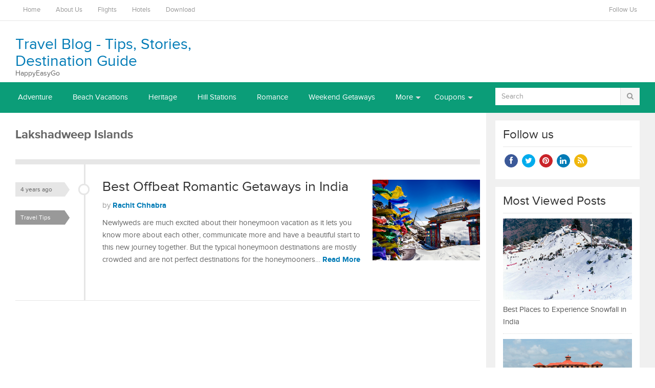

--- FILE ---
content_type: text/html; charset=UTF-8
request_url: https://travel-blog.happyeasygo.com/tag/lakshadweep-islands/
body_size: 6975
content:
<!DOCTYPE html>
<html class="no-js" lang="en-GB" prefix="og: http://ogp.me/ns#">
<head>
<meta charset="UTF-8">
<meta name="viewport" content="width=device-width, initial-scale=1">
<title>Lakshadweep Islands | Travel Blog - Tips, Stories, Destination Guide</title>
<link rel="profile" href="http://gmpg.org/xfn/11">
<link rel="pingback" href="https://travel-blog.happyeasygo.com/xmlrpc.php">


<!-- All in One SEO Pack 2.12 by Michael Torbert of Semper Fi Web Design[185,266] -->
<meta name="robots" content="noindex,follow" />

<link rel="canonical" href="https://www.happyeasygo.com/travel-blog/tag/lakshadweep-islands/" />
			<script type="text/javascript" >
				window.ga=window.ga||function(){(ga.q=ga.q||[]).push(arguments)};ga.l=+new Date;
				ga('create', 'UA-93580804-1', { 'cookieDomain': 'happyeasygo.com' } );
				// Plugins
				ga('require', 'linkid', 'linkid.js');
				ga('send', 'pageview');
			</script>
			<script async src="https://www.google-analytics.com/analytics.js"></script>
			<!-- /all in one seo pack -->
<link rel="amphtml" href="https://travel-blog.happyeasygo.com/tag/lakshadweep-islands/amp/" /><meta name="generator" content="AMP for WP 1.1.1"/><link rel='dns-prefetch' href='//travel-blog.happyeasygo.com' />
<link rel='dns-prefetch' href='//s.w.org' />
<link rel="alternate" type="application/rss+xml" title="Travel Blog - Tips, Stories, Destination Guide &raquo; Feed" href="https://travel-blog.happyeasygo.com/feed/" />
<link rel="alternate" type="application/rss+xml" title="Travel Blog - Tips, Stories, Destination Guide &raquo; Comments Feed" href="https://travel-blog.happyeasygo.com/comments/feed/" />
<link rel="alternate" type="application/rss+xml" title="Travel Blog - Tips, Stories, Destination Guide &raquo; Lakshadweep Islands Tag Feed" href="https://travel-blog.happyeasygo.com/tag/lakshadweep-islands/feed/" />
		<script type="text/javascript">
			window._wpemojiSettings = {"baseUrl":"https:\/\/s.w.org\/images\/core\/emoji\/11\/72x72\/","ext":".png","svgUrl":"https:\/\/s.w.org\/images\/core\/emoji\/11\/svg\/","svgExt":".svg","source":{"concatemoji":"https:\/\/travel-blog.happyeasygo.com\/wp-includes\/js\/wp-emoji-release.min.js?ver=5.0.22"}};
			!function(e,a,t){var n,r,o,i=a.createElement("canvas"),p=i.getContext&&i.getContext("2d");function s(e,t){var a=String.fromCharCode;p.clearRect(0,0,i.width,i.height),p.fillText(a.apply(this,e),0,0);e=i.toDataURL();return p.clearRect(0,0,i.width,i.height),p.fillText(a.apply(this,t),0,0),e===i.toDataURL()}function c(e){var t=a.createElement("script");t.src=e,t.defer=t.type="text/javascript",a.getElementsByTagName("head")[0].appendChild(t)}for(o=Array("flag","emoji"),t.supports={everything:!0,everythingExceptFlag:!0},r=0;r<o.length;r++)t.supports[o[r]]=function(e){if(!p||!p.fillText)return!1;switch(p.textBaseline="top",p.font="600 32px Arial",e){case"flag":return s([55356,56826,55356,56819],[55356,56826,8203,55356,56819])?!1:!s([55356,57332,56128,56423,56128,56418,56128,56421,56128,56430,56128,56423,56128,56447],[55356,57332,8203,56128,56423,8203,56128,56418,8203,56128,56421,8203,56128,56430,8203,56128,56423,8203,56128,56447]);case"emoji":return!s([55358,56760,9792,65039],[55358,56760,8203,9792,65039])}return!1}(o[r]),t.supports.everything=t.supports.everything&&t.supports[o[r]],"flag"!==o[r]&&(t.supports.everythingExceptFlag=t.supports.everythingExceptFlag&&t.supports[o[r]]);t.supports.everythingExceptFlag=t.supports.everythingExceptFlag&&!t.supports.flag,t.DOMReady=!1,t.readyCallback=function(){t.DOMReady=!0},t.supports.everything||(n=function(){t.readyCallback()},a.addEventListener?(a.addEventListener("DOMContentLoaded",n,!1),e.addEventListener("load",n,!1)):(e.attachEvent("onload",n),a.attachEvent("onreadystatechange",function(){"complete"===a.readyState&&t.readyCallback()})),(n=t.source||{}).concatemoji?c(n.concatemoji):n.wpemoji&&n.twemoji&&(c(n.twemoji),c(n.wpemoji)))}(window,document,window._wpemojiSettings);
		</script>
		<style type="text/css">
img.wp-smiley,
img.emoji {
	display: inline !important;
	border: none !important;
	box-shadow: none !important;
	height: 1em !important;
	width: 1em !important;
	margin: 0 .07em !important;
	vertical-align: -0.1em !important;
	background: none !important;
	padding: 0 !important;
}
</style>
<link rel='stylesheet' id='wp-block-library-css'  href='https://travel-blog.happyeasygo.com/wp-includes/css/dist/block-library/style.min.css?ver=5.0.22' type='text/css' media='all' />
<link rel='stylesheet' id='dashicons-css'  href='https://travel-blog.happyeasygo.com/wp-includes/css/dashicons.min.css?ver=5.0.22' type='text/css' media='all' />
<link rel='stylesheet' id='post-views-counter-frontend-css'  href='https://travel-blog.happyeasygo.com/wp-content/plugins/post-views-counter/css/frontend.css?ver=1.2.14' type='text/css' media='all' />
<link rel='stylesheet' id='junkie-shortcodes-css'  href='https://travel-blog.happyeasygo.com/wp-content/plugins/theme-junkie-shortcodes/assets/css/junkie-shortcodes.css?ver=5.0.22' type='text/css' media='all' />
<link rel='stylesheet' id='gomedia-bootstrap-css-css'  href='https://travel-blog.happyeasygo.com/wp-content/themes/heg_travel_blog/assets/css/bootstrap.min.css' type='text/css' media='all' />
<link rel='stylesheet' id='gomedia-bootstrap-theme-css'  href='https://travel-blog.happyeasygo.com/wp-content/themes/heg_travel_blog/assets/css/bootstrap-theme.min.css' type='text/css' media='all' />
<link rel='stylesheet' id='gomedia-style-css'  href='https://travel-blog.happyeasygo.com/wp-content/themes/heg_travel_blog/style.min.css?ver=5.0.22' type='text/css' media='all' />
<link rel='stylesheet' id='recent-posts-widget-with-thumbnails-public-style-css'  href='https://travel-blog.happyeasygo.com/wp-content/plugins/recent-posts-widget-with-thumbnails/public.css?ver=7.1.1' type='text/css' media='all' />
<script type='text/javascript' src='https://travel-blog.happyeasygo.com/wp-includes/js/jquery/jquery.js?ver=1.12.4'></script>
<script type='text/javascript' src='https://travel-blog.happyeasygo.com/wp-includes/js/jquery/jquery-migrate.min.js?ver=1.4.1'></script>
<link rel='https://api.w.org/' href='https://travel-blog.happyeasygo.com/wp-json/' />
<link rel="EditURI" type="application/rsd+xml" title="RSD" href="https://travel-blog.happyeasygo.com/xmlrpc.php?rsd" />
<link rel="wlwmanifest" type="application/wlwmanifest+xml" href="https://travel-blog.happyeasygo.com/wp-includes/wlwmanifest.xml" /> 
<meta name="generator" content="WordPress 5.0.22" />
<!-- Coldbox Addon Open Graph -->
<meta name="description" content=""/>
<meta property="og:title" content="Lakshadweep Islands &#8211; Travel Blog &#8211; Tips, Stories, Destination Guide"/>
<meta property="og:description" content=""/>
<meta property="og:type" content="website"/>
<meta property="og:url" content="https://travel-blog.happyeasygo.com/tag/lakshadweep-islands"/>
<meta property="og:site_name" content="Travel Blog - Tips, Stories, Destination Guide"/>
<meta property="og:image" content="https://travel-blog.happyeasygo.com/wp-content/themes/heg_travel_blog/assets/img/thumb-standard.png"/>
<meta name="twitter:card" content="summary_large_image" />
<meta name="twitter:domain" content="https://travel-blog.happyeasygo.com" />
<meta property="og:locale" content="en-GB" />
<!-- /Coldbox Addon Open Graph -->
<meta name="template" content="HEG Travel Blog 1.0.3" />
<!--[if lt IE 9]>
<script src="https://travel-blog.happyeasygo.com/wp-content/themes/heg_travel_blog/assets/js/html5shiv.js"></script>
<![endif]-->
<!-- Custom CSS -->
<style>
img {
    height: auto!important;
}
.entry-tags { display: none; }
.post-meta-bottom .post-tags {
  display: none;
}
.tags-links {display:none;}
</style>
<!-- Generated by https://wordpress.org/plugins/theme-junkie-custom-css/ -->
		<style type="text/css" id="wp-custom-css">
			.single-post .tagcloud{
	display:none;
}
.entry-tags { display: none; }
.post-meta-bottom .post-tags {
  display: none;
}
.tags-links {display:none;}
.archive-header {
  display: none;
}		</style>
	</head>

<body class="archive tag tag-lakshadweep-islands tag-1212 group-blog">

<div id="page" class="hfeed site">

		
	<!-- Mobile navigation -->
	<a href="#primary-nav" class="mobile-menu"><i class="fa fa-bars"></i></a>

	<nav id="primary-nav" class="main-navigation" role="navigation">
		<div class="container clearfix">

			<ul id="primary-menu" class="sf-menu left"><li id="menu-item-28" class="menu-item menu-item-type-custom menu-item-object-custom menu-item-28"><a href="//www.happyeasygo.com/travel-blog/">Home</a></li>
<li id="menu-item-713" class="menu-item menu-item-type-post_type menu-item-object-page menu-item-713"><a href="https://travel-blog.happyeasygo.com/about-us/">About Us</a></li>
<li id="menu-item-715" class="menu-item menu-item-type-custom menu-item-object-custom menu-item-715"><a href="https://www.happyeasygo.com/flight/">Flights</a></li>
<li id="menu-item-716" class="menu-item menu-item-type-custom menu-item-object-custom menu-item-716"><a href="https://www.happyeasygo.com/hotel/">Hotels</a></li>
<li id="menu-item-772" class="menu-item menu-item-type-custom menu-item-object-custom menu-item-772"><a href="https://www.happyeasygo.com/cheap-flights-booking-app/">Download</a></li>
</ul>
			<div class="header-social"><span>Follow Us</span></div>
		</div><!-- .container -->
	</nav><!-- #primary-nav -->


	<header id="header" class="site-header" role="banner">

		<div class="container">
			<div class="row">

				<div class="site-branding col-md-4">
					<h1 class="site-title"><a href="https://travel-blog.happyeasygo.com" rel="home">Travel Blog - Tips, Stories, Destination Guide</a></h1><h2 class="site-description">HappyEasyGo</h2>				</div>
				
				
			</div><!-- .row -->
		</div><!-- .container -->

	</header><!-- #header -->

	
	<nav id="secondary-nav" class="main-navigation" role="navigation">
		<div class="container">
			<div class="row">

				<ul id="secondary-menu" class="sf-menu col-md-9"><li id="menu-item-695" class="menu-item menu-item-type-taxonomy menu-item-object-category menu-item-695"><a href="https://travel-blog.happyeasygo.com/category/adventure/">Adventure</a></li>
<li id="menu-item-690" class="menu-item menu-item-type-taxonomy menu-item-object-category menu-item-690"><a href="https://travel-blog.happyeasygo.com/category/beach-vacations/">Beach Vacations</a></li>
<li id="menu-item-691" class="menu-item menu-item-type-taxonomy menu-item-object-category menu-item-691"><a href="https://travel-blog.happyeasygo.com/category/heritage/">Heritage</a></li>
<li id="menu-item-693" class="menu-item menu-item-type-taxonomy menu-item-object-category menu-item-693"><a href="https://travel-blog.happyeasygo.com/category/hill-stations/">Hill Stations</a></li>
<li id="menu-item-697" class="menu-item menu-item-type-taxonomy menu-item-object-category menu-item-697"><a href="https://travel-blog.happyeasygo.com/category/romance/">Romance</a></li>
<li id="menu-item-689" class="menu-item menu-item-type-taxonomy menu-item-object-category menu-item-689"><a href="https://travel-blog.happyeasygo.com/category/weekend-getaways/">Weekend Getaways</a></li>
<li id="menu-item-1039" class="menu-item menu-item-type-custom menu-item-object-custom menu-item-has-children menu-item-1039"><a href="#">More</a>
<ul class="sub-menu">
	<li id="menu-item-696" class="menu-item menu-item-type-taxonomy menu-item-object-category menu-item-696"><a href="https://travel-blog.happyeasygo.com/category/wildlife/">Wildlife</a></li>
	<li id="menu-item-694" class="menu-item menu-item-type-taxonomy menu-item-object-category menu-item-694"><a href="https://travel-blog.happyeasygo.com/category/travel-tips/">Travel Tips</a></li>
	<li id="menu-item-692" class="menu-item menu-item-type-taxonomy menu-item-object-category menu-item-692"><a href="https://travel-blog.happyeasygo.com/category/food-shopping/">Food &#038; Shopping</a></li>
</ul>
</li>
<li id="menu-item-1075" class="menu-item menu-item-type-custom menu-item-object-custom menu-item-has-children menu-item-1075"><a href="#">Coupons</a>
<ul class="sub-menu">
	<li id="menu-item-1078" class="menu-item menu-item-type-post_type menu-item-object-page menu-item-1078"><a href="https://travel-blog.happyeasygo.com/flight-booking-coupon-code/">Flight Coupons</a></li>
	<li id="menu-item-1077" class="menu-item menu-item-type-post_type menu-item-object-page menu-item-1077"><a href="https://travel-blog.happyeasygo.com/hotel-booking-coupon-code/">Hotel Coupons</a></li>
</ul>
</li>
</ul>
				<div id="nav-search" class="col-md-3 visible-md visible-lg">
	<form method="get" class="searchform" id="searchform" action="https://travel-blog.happyeasygo.com/" role="search">
		<div class="input-group">
			<input type="text" name="s" id="s" class="form-control" placeholder="Search">
			<span class="input-group-btn">
				<button class="btn btn-muted" type="submit" name="submit" id="searchsubmit"><i class="fa fa-search"></i></button>
			</span>
		</div><!-- .input-group -->		
	</form>	
</div><!-- .nav-search .col-md-3 -->
			</div>
		</div><!-- .container -->
	</nav><!-- #secondary-nav -->


	<div id="main">
	<div class="container">
		<div class="row">

			<section id="content" class="col-md-9">

				
					<header>
						<h3 class="section-title">
							Lakshadweep Islands						</h3>
					</header>

					<main id="recent-content-1" class="site-main content-loop" role="main">

										
						<article id="post-2814" class="post-2814 post type-post status-publish format-standard has-post-thumbnail hentry category-travel-tips tag-and-silent-valley-north-kerala tag-and-valparai-anamalai-trail tag-bekal tag-cheap-flight tag-coorg tag-flight-booking tag-flight-tickets tag-flights tag-hampi tag-hotel-booking tag-hotels tag-kodaikanal tag-lakshadweep-islands tag-lansdowne tag-offbeat-honeymoon-destinations tag-offbeat-honeymoon-places-in-india tag-pahalgam tag-parambikulam tag-tawang tag-topslip tag-wayanad clearfix">
	
			<div class="entry-thumb-wrapper hidden-xs">
			<a href="https://travel-blog.happyeasygo.com/travel-tips/offbeat-romantic-getaways-india/" rel="bookmark"><img width="210" height="158" src="https://travel-blog.happyeasygo.com/wp-content/uploads/2021/05/Tawang-210x158.png" class="entry-thumb wp-post-image" alt="Best Offbeat Romantic Getaways in India" srcset="https://travel-blog.happyeasygo.com/wp-content/uploads/2021/05/Tawang-210x158.png 210w, https://travel-blog.happyeasygo.com/wp-content/uploads/2021/05/Tawang-176x133.png 176w" sizes="(max-width: 210px) 100vw, 210px" /></a>
		</div><!-- .entry-thumb-wrapper -->
	
	<header class="entry-header">
		<h2 class="entry-title"><a href="https://travel-blog.happyeasygo.com/travel-tips/offbeat-romantic-getaways-india/" rel="bookmark">Best Offbeat Romantic Getaways in India</a></h2>
					<div class="entry-meta">
				<span class="posted-on"><a href="https://travel-blog.happyeasygo.com/travel-tips/offbeat-romantic-getaways-india/" rel="bookmark"><time class="entry-date published" datetime="2021-08-29T19:13:54+00:00">4 years ago</time></a></span><span class="byline"> by <span class="author vcard entry-author"><a class="url fn n" href="https://travel-blog.happyeasygo.com/author/rachit/">Rachit Chhabra</a></span></span><span class="entry-category"><a href="https://travel-blog.happyeasygo.com/category/travel-tips/">Travel Tips</a></span>			</div><!-- .entry-meta -->
			</header><!-- .entry-header -->

	<div class="entry-excerpt">
		<p>Newlyweds are much excited about their honeymoon vacation as it lets you know more about each other, communicate more and have a beautiful start to this new journey together. But the typical honeymoon destinations are mostly crowded and are not perfect destinations for the honeymooners&hellip; <a href="https://travel-blog.happyeasygo.com/travel-tips/offbeat-romantic-getaways-india/">Read More</a></p>
	</div><!-- .entry-excerpt -->

</article><!-- #post-## -->

					
					
	

				
				</main><!-- #main -->
			</section><!-- #primary -->

			<div id="sidebar-primary" class="widget-area sidebar col-md-3" role="complementary">

	<aside id="gomedia-social-3" class="widget widget-gomedia-social social-widget"><h3 class="widget-title">Follow us</h3><div class="header-social"><a class="facebook" href="https://www.facebook.com/happyeasygo/" data-toggle="tooltip" title="Facebook"><i class="fa fa-facebook"></i></a><a class="twitter" href="https://twitter.com/happyeasygo" data-toggle="tooltip" title="Twitter"><i class="fa fa-twitter"></i></a><a class="pinterest" href="https://in.pinterest.com/happyeasygo/" data-toggle="tooltip" title="Pinterest"><i class="fa fa-pinterest"></i></a><a class="linkedin" href="https://www.linkedin.com/company/happyeasygoind/" data-toggle="tooltip" title="LinkedIn"><i class="fa fa-linkedin"></i></a><a class="rss" href="https://www.instagram.com/happyeasygo_india/" data-toggle="tooltip" title="RSS"><i class="fa fa-rss"></i></a></div></aside><aside id="post_views_counter_list_widget-4" class="widget widget_post_views_counter_list_widget"><h3 class="widget-title">Most Viewed Posts</h3>
		<ul>
		    <li>
					<span class="post-thumbnail">
					<img width="950" height="600" src="https://travel-blog.happyeasygo.com/wp-content/uploads/2018/12/Auli-Uttarakhand-Top-place-to-Enjoy-snowfall-in-India.jpg" class="attachment-full size-full wp-post-image" alt="" srcset="https://travel-blog.happyeasygo.com/wp-content/uploads/2018/12/Auli-Uttarakhand-Top-place-to-Enjoy-snowfall-in-India.jpg 950w, https://travel-blog.happyeasygo.com/wp-content/uploads/2018/12/Auli-Uttarakhand-Top-place-to-Enjoy-snowfall-in-India-300x189.jpg 300w, https://travel-blog.happyeasygo.com/wp-content/uploads/2018/12/Auli-Uttarakhand-Top-place-to-Enjoy-snowfall-in-India-768x485.jpg 768w" sizes="(max-width: 950px) 100vw, 950px" />
					</span>
					<a class="post-title" href="https://travel-blog.happyeasygo.com/travel-tips/best-places-to-experience-snowfall-in-india/">Best Places to Experience Snowfall in India</a>
		    </li>
		    <li>
					<span class="post-thumbnail">
					<img width="915" height="500" src="https://travel-blog.happyeasygo.com/wp-content/uploads/2019/04/Cochin-International-Airport.jpg" class="attachment-full size-full wp-post-image" alt="Cochin International Airport" srcset="https://travel-blog.happyeasygo.com/wp-content/uploads/2019/04/Cochin-International-Airport.jpg 915w, https://travel-blog.happyeasygo.com/wp-content/uploads/2019/04/Cochin-International-Airport-300x164.jpg 300w, https://travel-blog.happyeasygo.com/wp-content/uploads/2019/04/Cochin-International-Airport-768x420.jpg 768w" sizes="(max-width: 915px) 100vw, 915px" />
					</span>
					<a class="post-title" href="https://travel-blog.happyeasygo.com/travel-tips/10-airports-in-india-with-highest-passenger-traffic/">10 Airports in India with Highest Passenger Traffic</a>
		    </li>
		    <li>
					<span class="post-thumbnail">
					<img width="915" height="500" src="https://travel-blog.happyeasygo.com/wp-content/uploads/2020/04/Amaravati-Stupa.jpg" class="attachment-full size-full wp-post-image" alt="Amaravati Stupa" srcset="https://travel-blog.happyeasygo.com/wp-content/uploads/2020/04/Amaravati-Stupa.jpg 915w, https://travel-blog.happyeasygo.com/wp-content/uploads/2020/04/Amaravati-Stupa-300x164.jpg 300w, https://travel-blog.happyeasygo.com/wp-content/uploads/2020/04/Amaravati-Stupa-768x420.jpg 768w" sizes="(max-width: 915px) 100vw, 915px" />
					</span>
					<a class="post-title" href="https://travel-blog.happyeasygo.com/india/amaravati-stupa/">Amaravati Stupa: The Hidden Gem of Andhra</a>
		    </li>
		    <li>
					<span class="post-thumbnail">
					<img width="915" height="500" src="https://travel-blog.happyeasygo.com/wp-content/uploads/2020/05/Hampi-Karnataka.jpg" class="attachment-full size-full wp-post-image" alt="Hampi,-Karnataka" srcset="https://travel-blog.happyeasygo.com/wp-content/uploads/2020/05/Hampi-Karnataka.jpg 915w, https://travel-blog.happyeasygo.com/wp-content/uploads/2020/05/Hampi-Karnataka-300x164.jpg 300w, https://travel-blog.happyeasygo.com/wp-content/uploads/2020/05/Hampi-Karnataka-768x420.jpg 768w" sizes="(max-width: 915px) 100vw, 915px" />
					</span>
					<a class="post-title" href="https://travel-blog.happyeasygo.com/travel-tips/most-famous-monuments-in-india/">Most Famous Monuments in India you must visit</a>
		    </li>
		    <li>
					<span class="post-thumbnail">
					<img width="915" height="500" src="https://travel-blog.happyeasygo.com/wp-content/uploads/2020/07/122KB-Tower-of-Victory-min.jpg" class="attachment-full size-full wp-post-image" alt="" srcset="https://travel-blog.happyeasygo.com/wp-content/uploads/2020/07/122KB-Tower-of-Victory-min.jpg 915w, https://travel-blog.happyeasygo.com/wp-content/uploads/2020/07/122KB-Tower-of-Victory-min-300x164.jpg 300w, https://travel-blog.happyeasygo.com/wp-content/uploads/2020/07/122KB-Tower-of-Victory-min-768x420.jpg 768w" sizes="(max-width: 915px) 100vw, 915px" />
					</span>
					<a class="post-title" href="https://travel-blog.happyeasygo.com/heritage/the-victory-tower-of-rajasthan/">The Magnificent Tower of Victory of Rajasthan</a>
		    </li>
		    <li>
					<span class="post-thumbnail">
					<img width="915" height="500" src="https://travel-blog.happyeasygo.com/wp-content/uploads/2022/02/Hill-Station.png" class="attachment-full size-full wp-post-image" alt="Hill Stations near Delhi" srcset="https://travel-blog.happyeasygo.com/wp-content/uploads/2022/02/Hill-Station.png 915w, https://travel-blog.happyeasygo.com/wp-content/uploads/2022/02/Hill-Station-300x164.png 300w, https://travel-blog.happyeasygo.com/wp-content/uploads/2022/02/Hill-Station-768x420.png 768w" sizes="(max-width: 915px) 100vw, 915px" />
					</span>
					<a class="post-title" href="https://travel-blog.happyeasygo.com/hill-stations/best-hill-stations-near-delhi/">14 Best Hill Stations near Delhi to Unwind and Chill</a>
		    </li>
		    <li>
					<span class="post-thumbnail">
					<img width="915" height="500" src="https://travel-blog.happyeasygo.com/wp-content/uploads/2020/03/Free-Reschedule-and-Healthcare.jpg" class="attachment-full size-full wp-post-image" alt="Free-Reschedule-and-Healthcare" srcset="https://travel-blog.happyeasygo.com/wp-content/uploads/2020/03/Free-Reschedule-and-Healthcare.jpg 915w, https://travel-blog.happyeasygo.com/wp-content/uploads/2020/03/Free-Reschedule-and-Healthcare-300x164.jpg 300w, https://travel-blog.happyeasygo.com/wp-content/uploads/2020/03/Free-Reschedule-and-Healthcare-768x420.jpg 768w" sizes="(max-width: 915px) 100vw, 915px" />
					</span>
					<a class="post-title" href="https://travel-blog.happyeasygo.com/travel-tips/happyeasygo-offers-zero-reschedule-fee-and-free-healthcare-package/">HappyEasyGo offers Zero Reschedule Fee and Free Healthcare Package amidst Coronavirus Outbreak</a>
		    </li>
		    <li>
					<span class="post-thumbnail">
					<img width="915" height="500" src="https://travel-blog.happyeasygo.com/wp-content/uploads/2021/02/Gateway-of-India-Mumbai.jpg" class="attachment-full size-full wp-post-image" alt="Gateway-of-India-Mumbai" srcset="https://travel-blog.happyeasygo.com/wp-content/uploads/2021/02/Gateway-of-India-Mumbai.jpg 915w, https://travel-blog.happyeasygo.com/wp-content/uploads/2021/02/Gateway-of-India-Mumbai-300x164.jpg 300w, https://travel-blog.happyeasygo.com/wp-content/uploads/2021/02/Gateway-of-India-Mumbai-768x420.jpg 768w" sizes="(max-width: 915px) 100vw, 915px" />
					</span>
					<a class="post-title" href="https://travel-blog.happyeasygo.com/travel-tips/college-student-must-visit/">Best Travel Destination for College Students in India</a>
		    </li>
		    <li>
					<span class="post-thumbnail">
					<img width="915" height="500" src="https://travel-blog.happyeasygo.com/wp-content/uploads/2020/12/Untitled-design.jpg" class="attachment-full size-full wp-post-image" alt="Victoria Memorial in Kolkata" srcset="https://travel-blog.happyeasygo.com/wp-content/uploads/2020/12/Untitled-design.jpg 915w, https://travel-blog.happyeasygo.com/wp-content/uploads/2020/12/Untitled-design-300x164.jpg 300w, https://travel-blog.happyeasygo.com/wp-content/uploads/2020/12/Untitled-design-768x420.jpg 768w" sizes="(max-width: 915px) 100vw, 915px" />
					</span>
					<a class="post-title" href="https://travel-blog.happyeasygo.com/travel-tips/about-victoria-memorial-in-kolkata/">Everything you need to know about Victoria Memorial in Kolkata</a>
		    </li>
		    <li>
					<span class="post-thumbnail">
					<img width="915" height="500" src="https://travel-blog.happyeasygo.com/wp-content/uploads/2019/07/Matheran.jpg" class="attachment-full size-full wp-post-image" alt="Matheran" srcset="https://travel-blog.happyeasygo.com/wp-content/uploads/2019/07/Matheran.jpg 915w, https://travel-blog.happyeasygo.com/wp-content/uploads/2019/07/Matheran-300x164.jpg 300w, https://travel-blog.happyeasygo.com/wp-content/uploads/2019/07/Matheran-768x420.jpg 768w" sizes="(max-width: 915px) 100vw, 915px" />
					</span>
					<a class="post-title" href="https://travel-blog.happyeasygo.com/travel-tips/hill-stations-near-pune/">Top 13 Best Hill Stations near Pune</a>
		    </li>
		</ul></aside><aside id="custom_html-7" class="widget_text widget widget_custom_html"><h3 class="widget-title">Download our App</h3><div class="textwidget custom-html-widget"><a href="https://play.google.com/store/apps/details?id=com.india.happyeasygo"><img src="https://travel-blog.happyeasygo.com/wp-content/uploads/2018/11/google-play-store.png" /></a><br/><br/>
<a href="https://itunes.apple.com/app/id1390426818?mt=8"><img src="https://travel-blog.happyeasygo.com/wp-content/uploads/2018/11/ios-app.png" /></a></div></aside>	
</div><!-- #secondary -->

		</div><!-- .row -->
	</div><!-- .container -->

	</div><!-- #main -->

	<footer id="footer" class="site-footer" role="contentinfo">
		
		<div class="container">
			<div class="row">

				<div id="sidebar-subsidiary" class="widget-area">

	<div class="footer-column-1 col-md-3">
		<aside id="custom_html-6" class="widget_text widget widget_custom_html"><h3 class="widget-title">Services Offered</h3><div class="textwidget custom-html-widget"><a href="https://www.happyeasygo.com/flight/" target="_blank">Book Flights</a><br>
<a href="https://www.happyeasygo.com/cheap-domestic-flights-booking" target="_blank">Book Domestic Flight</a><br>
<a href="https://www.happyeasygo.com/hotel" target="_blank">Book Hotels</a><br>
<a href="https://www.happyeasygo.com/offer/" target="_blank">Today Hot Travel Deals</a><br>
<a href="https://www.happyeasygo.com/referral/" target="_blank">Refer & Earn</a><br>
<a href="https://www.happyeasygo.com/cashback/" target="_blank">Grab Cashback</a><br>
</div></aside>	</div>

	<div class="footer-column-2 col-md-3">
				<aside id="recent-posts-7" class="widget widget_recent_entries">		<h3 class="widget-title">Recent Posts</h3>		<ul>
											<li>
					<a href="https://travel-blog.happyeasygo.com/beach-vacations/beaches-of-diu-a-coastal-retreat-you-didnt-realize-you-needed/">Beaches of Diu: A Coastal Retreat You Didn’t Realize You Needed</a>
									</li>
											<li>
					<a href="https://travel-blog.happyeasygo.com/travel-tips/winter-loveliness-of-yumthang-valley-snow-paradise-of-sikkim/">Winter Loveliness of Yumthang Valley: Snow Paradise of Sikkim</a>
									</li>
											<li>
					<a href="https://travel-blog.happyeasygo.com/travel-tips/unbeat-winter-escapades-to-kalpa-and-sangla-in-himachal-pradesh/">Unbeat Winter Escapades to Kalpa and Sangla in Himachal Pradesh</a>
									</li>
											<li>
					<a href="https://travel-blog.happyeasygo.com/travel-tips/best-things-to-do-in-pondicherry-on-a-perfect-coastal-vacation/">Best things to do in Pondicherry on a perfect coastal vacation</a>
									</li>
					</ul>
		</aside>	</div>

	<div class="footer-column-3 col-md-3">
			</div>

	<div class="footer-column-4 col-md-3">
		<aside id="gomedia-feedburner-2" class="widget widget-gomedia-feedburner subscribe-widget"><h4 class="widget-title">Get Updates</h4></aside><aside id="gomedia-social-4" class="widget widget-gomedia-social social-widget"><h3 class="widget-title">Follow us</h3><div class="header-social"><a class="facebook" href="https://www.facebook.com/happyeasygo/" data-toggle="tooltip" title="Facebook"><i class="fa fa-facebook"></i></a><a class="twitter" href="https://twitter.com/happyeasygo" data-toggle="tooltip" title="Twitter"><i class="fa fa-twitter"></i></a><a class="pinterest" href="https://in.pinterest.com/happyeasygo/" data-toggle="tooltip" title="Pinterest"><i class="fa fa-pinterest"></i></a><a class="linkedin" href="https://www.linkedin.com/company/happyeasygoind/" data-toggle="tooltip" title="LinkedIn"><i class="fa fa-linkedin"></i></a></div></aside>	</div>
	
</div><!-- #sidebar -->

				<div id="site-bottom" class="clearfix">

					
	<nav id="subsidiary-nav" class="bottom-left col-xs-12 col-md-7" role="navigation">

		<ul id="subsidiary-menu" class="subsidiary-menu-items"><li id="menu-item-721" class="menu-item menu-item-type-custom menu-item-object-custom menu-item-home menu-item-721"><a href="https://travel-blog.happyeasygo.com/">Home</a></li>
<li id="menu-item-719" class="menu-item menu-item-type-post_type menu-item-object-page menu-item-719"><a href="https://travel-blog.happyeasygo.com/about-us/">About Us</a></li>
<li id="menu-item-722" class="menu-item menu-item-type-custom menu-item-object-custom menu-item-722"><a href="https://www.happyeasygo.com/flight/">Flights</a></li>
<li id="menu-item-723" class="menu-item menu-item-type-custom menu-item-object-custom menu-item-723"><a href="https://www.happyeasygo.com/hotel/">Hotels</a></li>
<li id="menu-item-773" class="menu-item menu-item-type-custom menu-item-object-custom menu-item-773"><a href="https://www.happyeasygo.com/cheap-flights-booking-app/">Download</a></li>
</ul>
	</nav><!-- #subsidiary-nav -->


					<div class="bottom-right col-xs-12 col-md-5">
						Theme: GoMedia by <a href="http://www.theme-junkie.com/" rel="designer">ThemeJunkie</a>. 
													<a class="backtotop" href="#top">Back To Top</a>
											</div>

				</div>
				
			</div><!-- .row -->
		</div><!-- .container -->

	</footer><!-- #footer -->
	
</div><!-- #page -->

<script>document.documentElement.className = 'js';</script>
<script type='text/javascript' src='https://travel-blog.happyeasygo.com/wp-includes/js/jquery/ui/core.min.js?ver=1.11.4'></script>
<script type='text/javascript' src='https://travel-blog.happyeasygo.com/wp-includes/js/jquery/ui/widget.min.js?ver=1.11.4'></script>
<script type='text/javascript' src='https://travel-blog.happyeasygo.com/wp-includes/js/jquery/ui/accordion.min.js?ver=1.11.4'></script>
<script type='text/javascript' src='https://travel-blog.happyeasygo.com/wp-includes/js/jquery/ui/tabs.min.js?ver=1.11.4'></script>
<script type='text/javascript' src='https://travel-blog.happyeasygo.com/wp-content/plugins/theme-junkie-shortcodes/assets/js/junkie-shortcodes.js'></script>
<script type='text/javascript' src='https://travel-blog.happyeasygo.com/wp-content/themes/heg_travel_blog/assets/js/gomedia.min.js'></script>
<script type='text/javascript' src='https://travel-blog.happyeasygo.com/wp-content/themes/heg_travel_blog/assets/js/bootstrap.min.js'></script>
<script type='text/javascript' src='https://travel-blog.happyeasygo.com/wp-includes/js/wp-embed.min.js?ver=5.0.22'></script>

</body>
</html>


--- FILE ---
content_type: text/plain
request_url: https://www.google-analytics.com/j/collect?v=1&_v=j102&a=2092592097&t=pageview&_s=1&dl=https%3A%2F%2Ftravel-blog.happyeasygo.com%2Ftag%2Flakshadweep-islands%2F&ul=en-us%40posix&dt=Lakshadweep%20Islands%20%7C%20Travel%20Blog%20-%20Tips%2C%20Stories%2C%20Destination%20Guide&sr=1280x720&vp=1280x720&_u=KGBAAAAjAAAAACAAI~&jid=1846721630&gjid=1481389699&cid=1163415577.1768762342&tid=UA-93580804-1&_gid=1228743515.1768762342&_r=1&_slc=1&z=1670356455
body_size: -454
content:
2,cG-9ZR7YGQXV8